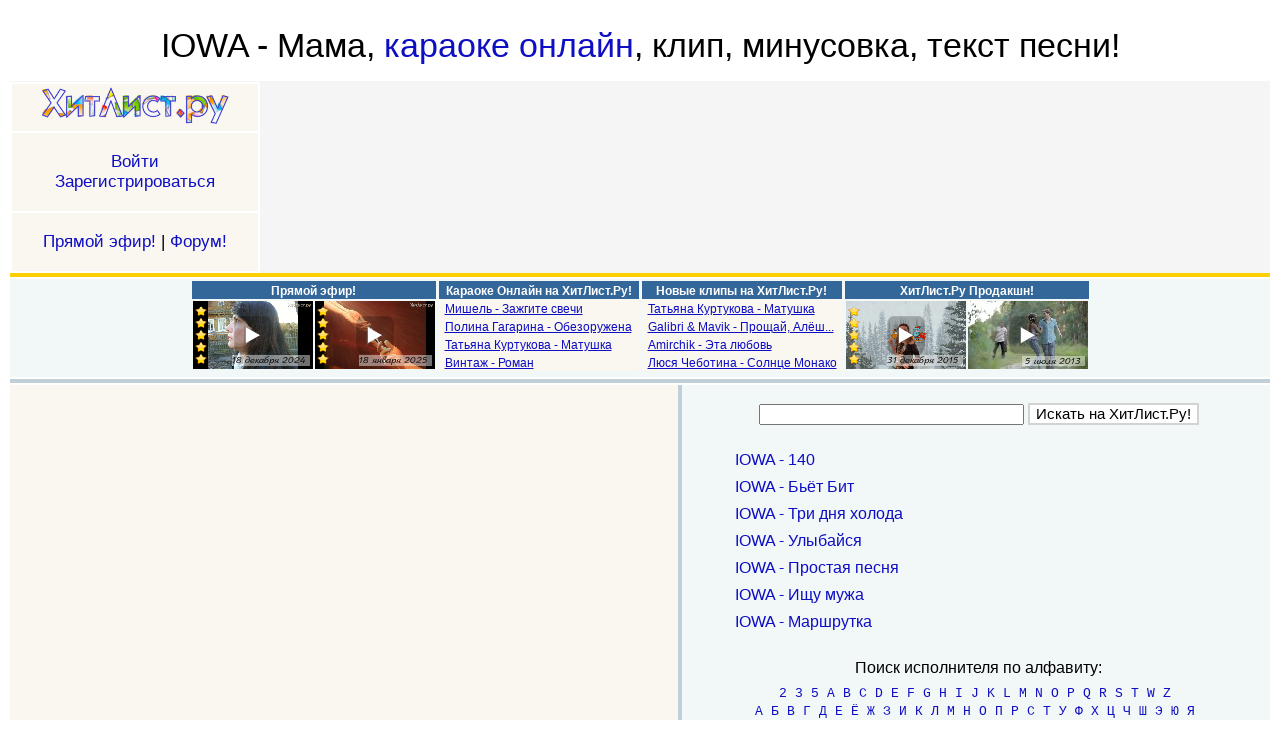

--- FILE ---
content_type: text/html; charset=windows-1251
request_url: https://www.hitlist.ru/s/iowa-mama
body_size: 10695
content:
<!DOCTYPE html><HTML><HEAD><TITLE> IOWA - Мама, караоке онлайн, клип, минус, текст песни! </TITLE>
<META NAME="KeyWords" CONTENT="ХитЛист.Ру. Популярные музыкальные клипы. Актуальные Хит-парады, Чарты. Караоке Онлайн. Тексты песен.: IOWA - Мама, караоке онлайн, клип, минус, текст песни!">
<META NAME="Description" CONTENT="ХитЛист.Ру. Популярные музыкальные клипы. Актуальные Хит-парады, Чарты. Караоке Онлайн. Тексты песен.: IOWA - Мама, караоке онлайн, клип, минус, текст песни!">
<meta http-equiv="X-UA-Compatible" content="IE=edge">
<STYLE TYPE="text/css"><!--
TT {font-family: "Courier New", monospace, serif; font-size: 0.8125em;}
TABLE { margin-left: auto; margin-right: auto; }
BIG { font: 34px verdana, tahoma, arial, sans-serif; text-decoration: none; word-wrap: break-word; }
A { text-decoration: none; }
A:link    { color: #0E0EC2; }
A:visited { color: #0E0EC2; }
A:hover   { color: #ff0000; }
.d { font: 13px arial, sans-serif; word-wrap: break-word; }
.h { font: 16px arial, sans-serif; text-decoration: none; word-wrap: break-word; }
.f { font: 16px arial, sans-serif; text-decoration: none; word-wrap: break-word; }
.c { color: #008E00; font: 15px arial, sans-serif; text-decoration: none; word-wrap: break-word; }
.lks { color: #106b10; font: 16px arial, sans-serif; }
.dks { color: #bf1515; font: 16px arial, sans-serif; }
hr { color: #cccccc; background-color: #cccccc; border: none; height: 1px; clear: both; }
PRE {
	font-family: "Courier New", monospace, serif; font-size: 0.8125em;
	width:90%; display: block;
	white-space: pre-wrap; word-wrap: break-word;
	margin-left: auto; margin-right: auto;
}
.post_view img {
	border: 0px;
	max-width: 100%;
	height: auto !important;
	width: expression(this.width > 620 ? '100%': true);
}
.post_view {
	margin-top: 3px;
	margin-left: 7px;
	padding-top: 3px;
	margin-bottom: 16px;
	display: block;
	word-wrap: break-word;
}
.rpost_view img {
	border: 0px;
	max-width: 100%;
	height: auto !important;
	width: expression(this.width > 500 ? '100%': true);
}
.rpost_view {
	margin-top: 3px;
	padding-top: 3px;
	margin-bottom: 16px;
	display: block;
	word-wrap: break-word;
}
.lpost_view img {
	border: 0px;
	max-width: 100%;
	height: auto !important;
	width: expression(this.width > 500 ? '100%': true);
}
.lpost_view {
	width:90%;
	margin:auto;
	font: 12px arial;
	color: #2e2e2e;
	display: block;
	word-wrap: break-word;
}
.text_rght {
	width:90%;
	text-align:center;
}
.ptbl {
	min-width: 634px;
	margin-left: auto;
	margin-right: auto;
}
* html body {
	width: expression(document.childNodes[1].offsetWidth < 1219 ? '1219px' : 'auto');
}
body {
	padding: 10px;
	margin: 0;
	background: #fff;
	min-width:1219px;
}
.colmask {
	clear:both;
	float:left;
	width:100%;
	overflow:hidden;
	border-top: 2px solid #fff;
	border-bottom: 2px solid #fff;
}
.colleft {
	float:left;
	width:104%;
	position:relative;
	border-right: 4px solid #c1cfd8;
}
.col1,
.col2 {
	float:left;
	position:relative;
	padding:0 0 1em 3px;
	overflow:hidden;
}
.doublepage {
	background:#f2f7f8;
}
.doublepage .colleft {
	right:51%;
	background:#faf7f1;
}
.doublepage .col1 {
	width:50%;
	left:49%;
	overflow:visible;
}
.doublepage .col2 {
	width:45%;
	left:50%;
}
#footer {
	clear:both;
	float:left;
	width:100%;
	background: #f2f7f8;
	border-top: 4px solid #c1cfd8;
}
#header {
	clear:both;
	float:left;
	width:100%;
	background: #f2f7f8;
	border-top: 4px solid #ffcf00;
	border-bottom: 4px solid #c1cfd8;
}
#head_cnt {
	width: 100%;
	min-height:98px;
	border-top: 2px solid #fff;
	border-bottom: 2px solid #fff;
}
#hit_top {
	float:left;
	width:100%;
	text-align:center;
	background: #f5f5f5;
}
#hit_top_left {
	width:250px;
	float:left;
	background: #fff;
	border-top: 1px solid #f5f5f5;
}
#hit_top_right {
	margin-left:250px;
	margin-top:0;
	margin-bottom:0;
	margin-right:0;
	height:191px;
	padding:0;
	text-align:center;
}
.div_pst_head {
	clear:both;
	float:left;
	width:100%;
	padding-bottom:2px;
	background:whitesmoke;
	border: 1px solid #ccc;
	word-wrap: break-word;
	margin-top:8px;
}
.div_pst_mask {
	position:relative;
	clear:both;
	float:left;
	width:100%;
	overflow:hidden;
	border-bottom: 1px solid #ccc;
	border-right: 1px solid #ccc;
	border-left: 1px solid #ccc;
	margin-bottom:8px;
}
.div_pst_left {
	float:left;
	width:100%;
	position:relative;
	border-right: 1px solid #ccc;
}
.div_pst_col1,
.div_pst_col2 {
	padding:0;
	float:left;
	position:relative;
	overflow:hidden;
}
.div_pst_ava {
	background:#fff;
}
.div_pst_ava .div_pst_left {
	right:81%;
	background:#fff;
}
.div_pst_ava .div_pst_col1 {
	width:79%;
	left:101%;
	background:#fff;
	min-height:206px;
	height: expression(scrollHeight < 206 ? '206px' : 'auto');
}
.div_pst_ava .div_pst_col2 {
	padding-top:5px;
	width:17%;
	left:3%;
}
.unrg_post {
	clear:both;
	float:left;
	width:100%;
	background:#fff;
	position:relative;
	margin-bottom:8px;
	border-bottom: 1px solid #ccc;
	border-right: 1px solid #ccc;
	border-left: 1px solid #ccc;
}
.pst_author {
	padding:2px;
	word-wrap: break-word;
}
.ablock {
	width:90%;
	clear:both;
	display:block;
	margin-top:16px;
	margin-left: auto;
	margin-right: auto;
	text-align:center;
}
.ublock {
	width:90%;
	clear:both;
	display:block;
	margin-left: auto;
	margin-right: auto;
	text-align:center;
	word-wrap:break-word;
	text-decoration: none;
	font: 16px arial, sans-serif;
}
.ublock_head {
	width:100%;
	margin-top:16px;
	border:1px solid #ccc;
	background:whitesmoke;
	text-align:center;
	display:block;
}
.ublock_body {
	width:100%;
	border:1px solid #ccc;
	border-top:0;
	background:#fff;
	text-align:center;
	word-wrap:break-word;
	display:block;
}
.ublock_left {
	width:49%;
	float:left;
	display:block;
}
.ublock_right {
	width:49%;
	float:right;
	display:block;
}
.ublock_dks,
.ublock_lks,
.ublock_text {
	margin:4px;
	display:block;
	font: 14px arial, sans-serif;
}
.ublock_lks {
	color: #106b10;
}
.ublock_dks {
	color: #bf1515;
}
.ublock_img {
	display:block;
	min-height:170px;
	height: expression(scrollHeight < 170 ? '170px' : 'auto');
}
.hitkaraoke,
.newkaraoke,
.reckaraoke {
	cursor:pointer;
	opacity:0.9;
	color: #0E0EC2;
}
.reckaraoke:hover,
.newkaraoke:hover,
.hitkaraoke:hover {
	opacity:1;
	color: #ff0000;
}
--></STYLE>
<link type="text/css" rel="stylesheet" href="/colorbox.css" />
<script type="text/javascript" src="/js/jquery-1.10.2.min.js"></script>
<script src="/js/swfobject.js" type="text/javascript"></script>
<link rel="stylesheet" href="/mktree.css">
<script type="text/javascript" src="/js/jquery.colorbox-min.js"></script>
<script type="text/javascript"><!--
	$(document).ready(function(){
		$(".playlist").colorbox({
			iframe:true,
			innerWidth:800,
			innerHeight:630,
			overlayClose:false,
			fixed:true,
			opacity:0.5,
			href: function() {
				return $(this).attr('alt');
			},
			onOpen: function(){
				$('object:visible').css('visibility','hidden').addClass('colorbox-hidden-object');
				$('iframe:visible').css('visibility','hidden').addClass('colorbox-hidden-iframe');
			},
			onClosed: function(){
				$('object.colorbox-hidden-object').css('visibility','visible');
				$('iframe.colorbox-hidden-iframe').css('visibility','visible');
			},
			scrolling:false
		});
		var html5true = html5test();
		if (!html5true) $("#oldlink").hide();;
		var sratio=(html5true ? 1.6 : 1.5);
		var minhgt=(html5true ? 600 : 400);
		var minwgt=(html5true ? 960 : 600);
		var swidth=$(window).width();
		var sheight=$(window).height();
		var fwidth, fheight;
		if (swidth > 1200) swidth=1200;
		if ((swidth/sratio) > sheight){
			fwidth=sheight*sratio;
			fheight=sheight;
		}
		else {
			fwidth=swidth;
			fheight=(swidth/sratio);
		}
		if ((fwidth < minwgt) || (fheight < minhgt)) {
			fwidth=minwgt;
			fheight=minhgt;
		}
		$(".hitkaraoke").colorbox({
			iframe:true,
			width:fwidth,
			height:fheight,
			overlayClose:false,
			closeButton:(html5true ? false : true),
			fixed:false,
			opacity:0.5,
			href: function() {
				return (html5true ? $(this).attr('href') : $(this).attr('flash'));
			},
			onOpen: function(){
				$('object:visible').css('visibility','hidden').addClass('colorbox-hidden-object');
				$('iframe:visible').css('visibility','hidden').addClass('colorbox-hidden-iframe');
			},
			onClosed: function(){
				$('object.colorbox-hidden-object').css('visibility','visible');
				$('iframe.colorbox-hidden-iframe').css('visibility','visible');
			},
			scrolling:false
		});
		$(".reckaraoke").colorbox({
			iframe:true,
			width:fwidth,
			height:fheight,
			overlayClose:false,
			closeButton:true,
			fixed:false,
			opacity:0.5,
			onOpen: function(){
				$('object:visible').css('visibility','hidden').addClass('colorbox-hidden-object');
				$('iframe:visible').css('visibility','hidden').addClass('colorbox-hidden-iframe');
			},
			onClosed: function(){
				$('object.colorbox-hidden-object').css('visibility','visible');
				$('iframe.colorbox-hidden-iframe').css('visibility','visible');
			},
			scrolling:false
		});
	});
	function html5test() {
		return ((!!document.createElement('canvas').getContext) && (!!document.createElement('audio').play));
	}
//-->
</script>
<link href="/video-js.css" rel="stylesheet">
<script type="text/javascript" src="/js/video.js"></script>
<!-- Yandex.RTB -->
<script>window.yaContextCb=window.yaContextCb||[]</script>
<script src="https://yandex.ru/ads/system/context.js" async></script>

</HEAD><BODY VLINK=#0E0EC2 BGCOLOR=#ffffff LINK=#0E0EC2 ALINK=#ff0000>

<P ALIGN=CENTER><BIG>IOWA - Мама, <a href="https://www.hitlist.ru/s/karaoke_online">караоке онлайн</a>, клип, минусовка, текст песни!</BIG></P>
<div id="hit_top">
	<div id="hit_top_left">
<table cellpadding=2 cellspacing=2 width=250 height=175>
<tr><td align=center BGCOLOR=#FAF7F1><a href=https://www.hitlist.ru/ title="ХитЛист.Ру"><img src=/i/logo.png border=0 width=190 height=39></a></td></tr>
<tr><td align=center BGCOLOR=#FAF7F1><p style="font: 17px arial, sans-serif;"><a href=/u/>Войти<br>Зарегистрироваться</a></p></td></tr>
<tr><td align=center BGCOLOR=#FAF7F1><p style="font: 17px arial,sans-serif;"><a href="/s/live" title="Ваш прямой эфир на ХитЛист.Ру!">Прямой эфир!</a>&nbsp;|&nbsp;<A HREF="/board">Форум!</a></p></td></tr>
</table>
	</div>
	<div id="hit_top_right">
<!-- Yandex.RTB R-A-231884-12 -->
<div id="yandex_rtb_R-A-231884-12"></div>
<script>
window.yaContextCb.push(() => {
    Ya.Context.AdvManager.render({
        "blockId": "R-A-231884-12",
        "renderTo": "yandex_rtb_R-A-231884-12"
    })
})
</script>

	</div>
</div>
<div id="header">
	<div id="head_cnt">
<table border=0 cellspacing=1 cellpadding=1 style="margin: auto"><tr><td valign=top><table border=0 cellspacing=0 cellpadding=0 height=90 width=240><tr bgcolor=#336699><td colspan=2 align=center height=18><a href="https://www.hitlist.ru/s/live" style="font-family:arial,sans-serif;font-size:12px;color:#ffffff;padding:0px 1px;white-space:nowrap;font-weight:bold;">Прямой эфир!</a></td></tr><tr><td valign=top width=120><a class="playlist" alt="/play?list=Marina-5566+via_sinyaya_ptitsa-klen" href="/u/Marina-5566/via_sinyaya_ptitsa-klen"><img src="/b/b/Marina-5566/via_sinyaya_ptitsa-klen?1363817379" width=120 hspace=1 vspace=2 height=68 border=0 title="Кавер-версия «ВИА «Синяя птица» - Клён (Там, где клен шумит)». Исполняет: Марина"></a></td><td valign=top width=120><a class="playlist" alt="/play?list=Serdca_Stuk+egorova_alevtina-na_nitochke" href="/u/Serdca_Stuk/egorova_alevtina-na_nitochke"><img src="/b/b/Serdca_Stuk/egorova_alevtina-na_nitochke?1737219810" width=120 hspace=1 vspace=2 height=68 border=0 title="Кавер-версия «Егорова Алевтина. - На ниточке.». Исполняет: Serdca_Stuk"></a></td></tr></table></td><td valign=top><table border=0 cellspacing=0 cellpadding=0 height=90 width=200><tr bgcolor=#336699><td align=center height=18><a href="https://www.hitlist.ru/s/karaoke_online" style="font-family:arial,sans-serif;font-size:12px;color:#ffffff;padding:0px 1px;white-space:nowrap;font-weight:bold;">Караоке Онлайн на ХитЛист.Ру!</a></td></tr><tr bgcolor=#FAF7F1><td valign=top><div style="font-family:arial,sans-serif;font-size:12px;width:200px;overflow:hidden;line-height:16px;padding:0px 0px"><div style="height:2px;width:100%;"><img height=1 width=1 alt=""></div><nobr>&nbsp;&nbsp;<a href="/s/mishel-zazhgite_svechi" style="font-weight:normal;text-decoration:underline;white-space:nowrap;" title="Мишель - Зажгите свечи">Мишель - Зажгите свечи</a></nobr></div></td></tr><tr bgcolor=#FAF7F1><td valign=top><div style="font-family:arial,sans-serif;font-size:12px;width:200px;overflow:hidden;line-height:16px;padding:0px 0px"><div style="height:2px;width:100%;"><img height=1 width=1 alt=""></div><nobr>&nbsp;&nbsp;<a href="/s/polina_gagarina-obezoruzhena" style="font-weight:normal;text-decoration:underline;white-space:nowrap;" title="Полина Гагарина - Обезоружена">Полина Гагарина - Обезоружена</a></nobr></div></td></tr><tr bgcolor=#FAF7F1><td valign=top><div style="font-family:arial,sans-serif;font-size:12px;width:200px;overflow:hidden;line-height:16px;padding:0px 0px"><div style="height:2px;width:100%;"><img height=1 width=1 alt=""></div><nobr>&nbsp;&nbsp;<a href="/s/tatyana_kurtukova-matushka" style="font-weight:normal;text-decoration:underline;white-space:nowrap;" title="Татьяна Куртукова - Матушка">Татьяна Куртукова - Матушка</a></nobr></div></td></tr><tr bgcolor=#FAF7F1><td valign=top><div style="font-family:arial,sans-serif;font-size:12px;width:200px;overflow:hidden;line-height:16px;padding:0px 0px"><div style="height:2px;width:100%;"><img height=1 width=1 alt=""></div><nobr>&nbsp;&nbsp;<a href="/s/vintazh_roman" style="font-weight:normal;text-decoration:underline;white-space:nowrap;" title="Винтаж - Роман">Винтаж - Роман</a></nobr></div></td></tr></table></td><td valign=top><table border=0 cellspacing=0 cellpadding=0 height=90 width=200><tr bgcolor=#336699><td align=center height=18><a href="https://www.hitlist.ru/s/music_videos" style="font-family:arial,sans-serif;font-size:12px;color:#ffffff;padding:0px 1px;white-space:nowrap;font-weight:bold;">Новые клипы на ХитЛист.Ру!</a></td></tr><tr bgcolor=#FAF7F1><td valign=top><div style="font-family:arial,sans-serif;font-size:12px;width:200px;overflow:hidden;line-height:16px;padding:0px 0px"><div style="height:2px;width:100%;"><img height=1 width=1 alt=""></div><nobr>&nbsp;&nbsp;<a href="/s/tatyana_kurtukova-matushka" style="font-weight:normal;text-decoration:underline;white-space:nowrap;" title="Татьяна Куртукова - Матушка">Татьяна Куртукова - Матушка</a></nobr></div></td></tr><tr bgcolor=#FAF7F1><td valign=top><div style="font-family:arial,sans-serif;font-size:12px;width:200px;overflow:hidden;line-height:16px;padding:0px 0px"><div style="height:2px;width:100%;"><img height=1 width=1 alt=""></div><nobr>&nbsp;&nbsp;<a href="/s/galibri_i_mavik-proschai_aleshka" style="font-weight:normal;text-decoration:underline;white-space:nowrap;" title="Galibri & Mavik - Прощай, Алёшка">Galibri & Mavik - Прощай, Алёш...</a></nobr></div></td></tr><tr bgcolor=#FAF7F1><td valign=top><div style="font-family:arial,sans-serif;font-size:12px;width:200px;overflow:hidden;line-height:16px;padding:0px 0px"><div style="height:2px;width:100%;"><img height=1 width=1 alt=""></div><nobr>&nbsp;&nbsp;<a href="/s/amirchik-eta_lyubov" style="font-weight:normal;text-decoration:underline;white-space:nowrap;" title="Amirchik - Эта любовь">Amirchik - Эта любовь</a></nobr></div></td></tr><tr bgcolor=#FAF7F1><td valign=top><div style="font-family:arial,sans-serif;font-size:12px;width:200px;overflow:hidden;line-height:16px;padding:0px 0px"><div style="height:2px;width:100%;"><img height=1 width=1 alt=""></div><nobr>&nbsp;&nbsp;<a href="/s/lyusya_chebotina-solnce_monako" style="font-weight:normal;text-decoration:underline;white-space:nowrap;" title="Люся Чеботина - Солнце Монако">Люся Чеботина - Солнце Монако</a></nobr></div></td></tr></table></td><td valign=top><table border=0 cellspacing=0 cellpadding=0 height=90 width=240><tr bgcolor=#336699><td colspan=2 align=center height=18><a href="https://www.hitlist.ru/s/production" style="font-family:arial,sans-serif;font-size:12px;color:#ffffff;padding:0px 1px;white-space:nowrap;font-weight:bold;">ХитЛист.Ру Продакшн!</a></td></tr><tr><td valign=top width=120><a class="playlist" alt="/play?list=hitlist+novogodniy_multkoncert_2016" href="/u/hitlist/novogodniy_multkoncert_2016"><img src="/b/b/hitlist/novogodniy_multkoncert_2016?1451527298" width=120 hspace=1 vspace=2 height=68 border=0 title="Кавер-версия «ХитЛист.Ру - Новогодний мультконцерт ХитЛист.ру 2016! ;)». Исполняет: Константин (ХитЛист.Ру)"></a></td><td valign=top width=120><a href=https://www.hitlist.ru/s/marina_rusetskaya-kolokolchik><img src="/b/c/marina_rusetskaya-kolokolchik?1373042611" width=120 hspace=1 vspace=2 height=68 border=0 title="Марина Русецкая - Колокольчик"></a></td></tr></table></td></tr></table>

	</div>
</div>
<div class="colmask doublepage">
	<div class="colleft">
		<div class="col1">
			<!-- Column 1 start -->

<div id="div_users" style="text-align: center;"></div>

<!--p align=center><a href="http://www.horistki.ru/" target=_blank><img src="/i/horistki_640x90.gif" title="Проект «Хористки»" width=640 height=90 border=0></a></p-->

<br>

<div style="position:relative;width:640px;height:446px;background-image:url('/audio2/iowa-mama.jpg?1421353846');display:block;margin-left:auto;margin-right:auto;">
<div style="position:absolute;width:336px;height:300px;display:inline-block;top:72px;left:277px;">
<!-- Yandex.RTB R-A-231884-8 -->
<div id="yandex_rtb_R-A-231884-8"></div>
<script>
window.yaContextCb.push(() => {
    Ya.Context.AdvManager.render({
        "blockId": "R-A-231884-8",
        "renderTo": "yandex_rtb_R-A-231884-8"
    })
})
</script>
</div>
<div style="position:absolute;width:170px;height:170px;display:inline-block;top:138px;left:71px;">
<a href="/karaoke/iowa-mama.html"><img src="/audio2/play2sb.png" class="newkaraoke" width=170 height=170 alt='' title="IOWA - Мама (Караоке)" border=0></a>
</div></div>
<p align=center class=h id="oldlink"><a href=/board/5/1416011015_576>О новом караоке-проигрывателе</a> | <span class="reckaraoke" href="/playk/iowa-mama" title="IOWA - Мама (Караоке)">Открыть в старом проигрывателе...</span></p>
<p align=center><script type="text/javascript" src="//yandex.st/share/share.js" charset="utf-8"></script>
<div class="yashare-auto-init" data-yashareType="button" data-yashareQuickServices="yaru,vkontakte,facebook,twitter,odnoklassniki,moimir" style="text-align: center;"></div></p>
<p><table border=0 cellpadding=2 cellspacing=2 width=580><tr><td class=h><a href=/s/live>Сейчас в эфире</a>: </td></tr>
<tr><td style="font: 16px arial, sans-serif; text-decoration: none;"><a class="playlist" alt="/play?list=anna05071997+iowa-mama&lid=5" href="/u/anna05071997/iowa-mama"><img src=/p?4.63s width=76 height=16 border=0 alt="Средняя оценка 4.63. Кол-во пользователей оценивших запись: 154" title="Средняя оценка 4.63. Кол-во пользователей оценивших запись: 154"></a> <a href="/u/anna05071997/iowa-mama">Кавер-версия «IOWA - Мама». Исполняет: Анна</a></td></tr>
<tr><td style="font: 16px arial, sans-serif; text-decoration: none;"><a class="playlist" alt="/play?list=sonia-02+iowa-mama&lid=5" href="/u/sonia-02/iowa-mama"><img src=/p?3.54s width=76 height=16 border=0 alt="Средняя оценка 3.54. Кол-во пользователей оценивших запись: 50" title="Средняя оценка 3.54. Кол-во пользователей оценивших запись: 50"></a> <a href="/u/sonia-02/iowa-mama">Кавер-версия «IOWA - Мама». Исполняет: Софья</a></td></tr>
<tr><td style="font: 16px arial, sans-serif; text-decoration: none;"><a class="playlist" alt="/play?list=ALEX+iowa-mama&lid=5" href="/u/ALEX/iowa-mama"><img src=/p?4.59s width=76 height=16 border=0 alt="Средняя оценка 4.59. Кол-во пользователей оценивших запись: 129" title="Средняя оценка 4.59. Кол-во пользователей оценивших запись: 129"></a> <a href="/u/ALEX/iowa-mama">Кавер-версия «IOWA - Мама». Исполняет: •.&#9829;.•° ALEX °•.&#9829;.•</a></td></tr>
<tr><td style="font: 16px arial, sans-serif; text-decoration: none;"><a class="playlist" alt="/play?list=Hoffmann+iowa-mama&lid=5" href="/u/Hoffmann/iowa-mama"><img src=/p?4.88s width=76 height=16 border=0 alt="Средняя оценка 4.88. Кол-во пользователей оценивших запись: 105" title="Средняя оценка 4.88. Кол-во пользователей оценивших запись: 105"></a> <a href="/u/Hoffmann/iowa-mama">Кавер-версия «IOWA - Мама». Исполняет: &#3663;&#815;&#865;&#3663; Sashen*ka &#3663;&#815;&#865;&#3663;</a></td></tr>
<tr><td style="font: 16px arial, sans-serif; text-decoration: none;"><a class="playlist" alt="/play?list=MuZa+iowa-mama&lid=5" href="/u/MuZa/iowa-mama"><img src=/p?4.93s width=76 height=16 border=0 alt="Средняя оценка 4.93. Кол-во пользователей оценивших запись: 59" title="Средняя оценка 4.93. Кол-во пользователей оценивших запись: 59"></a> <a href="/u/MuZa/iowa-mama">Кавер-версия «Юта - Любимый мой (Хор)». Исполняет: &#128420;&#128081;&#9824;&#65039;Ольчик&#128420;&#128081;&#9824;&#65039;</a></td></tr>
<tr><td style="font: 16px arial, sans-serif; text-decoration: none;"><a class="playlist" alt="/play?list=Olesya5111+iowa-mama&lid=5" href="/u/Olesya5111/iowa-mama"><img src=/p?4.49s width=76 height=16 border=0 alt="Средняя оценка 4.49. Кол-во пользователей оценивших запись: 53" title="Средняя оценка 4.49. Кол-во пользователей оценивших запись: 53"></a> <a href="/u/Olesya5111/iowa-mama">Кавер-версия «IOWA - Мама». Исполняет: Olesya5111</a></td></tr>
<tr><td style="font: 16px arial, sans-serif; text-decoration: none;"><a class="playlist" alt="/play?list=Tori220809+iowa-mama&lid=5" href="/u/Tori220809/iowa-mama"><img src=/p?4.69s width=76 height=16 border=0 alt="Средняя оценка 4.69. Кол-во пользователей оценивших запись: 35" title="Средняя оценка 4.69. Кол-во пользователей оценивших запись: 35"></a> <a href="/u/Tori220809/iowa-mama">Кавер-версия «IOWA - Мама». Исполняет: Торичка</a></td></tr>
</table></p>


<P align=center><a href=/videos/iowa-mama.html><img src=/videos/iowa-mama.jpg border=0 width=640 height=360 title="Смотреть клип «IOWA - Мама»" alt="Смотреть клип «IOWA - Мама»"></a>
</P>

<p align=center><script type="text/javascript" src="//yandex.st/share/share.js" charset="utf-8"></script>
<div class="yashare-auto-init" data-yashareType="button" data-yashareQuickServices="yaru,vkontakte,facebook,twitter,odnoklassniki,moimir" style="text-align: center;"></div></p>


<p style="font: 26px arial, sans-serif; text-decoration: none;" align=center>Смотрите на нашем сайте:<br><a href="/s/live_chart">Топ 100 наиболее популярных кавер-версий!</a><br><a href="/s/live">Ваш прямой эфир на ХитЛист.Ру!</a></p>


<A NAME="first"></A><div class="div_pst_head">
<TT class="pst_author"><font color=blue>Автор</font>: Маконя</TT></div><div class="unrg_post">
<TT class="post_view">Песня супппееер...)))</TT>
<br><div style="position:absolute;bottom:5px;right:11px;"><font color=#2E2E2E size=2>вторник, 29 мая 10:11:01 2012&nbsp;&nbsp;&nbsp;&nbsp;</font></div>
</div><div class="div_pst_head">
<TT class="pst_author"><font color=blue>Автор</font>: Карина Халилова</TT></div><div class="unrg_post">
<TT class="post_view">а у вас есть IOWA-простая песня?</TT>
<br><div style="position:absolute;bottom:5px;right:11px;"><font color=#2E2E2E size=2>суббота, 21 июля 12:48:38 2012&nbsp;&nbsp;&nbsp;&nbsp;</font></div>
</div><div class="div_pst_head">
<TT class="pst_author"><font color=blue>Автор</font>: Эмили</TT></div><div class="unrg_post">
<TT class="post_view">Добавьте пожалуйста IOWA-Простая песня заранее спасибо:3</TT>
<br><div style="position:absolute;bottom:5px;right:11px;"><font color=#2E2E2E size=2>суббота, 28 июля 12:22:20 2012&nbsp;&nbsp;&nbsp;&nbsp;</font></div>
</div><div class="div_pst_head">
<TT class="pst_author"><font color=blue>Автор</font>: Настя и Лера</TT></div><div class="unrg_post">
<TT class="post_view">приветик</TT>
<br><div style="position:absolute;bottom:5px;right:11px;"><font color=#2E2E2E size=2>четверг, 30 августа 19:53:51 2012&nbsp;&nbsp;&nbsp;&nbsp;</font></div>
</div><div class="div_pst_head">
<TT class="pst_author"><font color=blue>Автор</font>: Ангелина</TT></div><div class="unrg_post">
<TT class="post_view">Супер!!</TT>
<br><div style="position:absolute;bottom:5px;right:11px;"><font color=#2E2E2E size=2>понедельник, 10 сентября 16:10:54 2012&nbsp;&nbsp;&nbsp;&nbsp;</font></div>
</div><div class="div_pst_head">
<TT class="pst_author"><font color=blue>Автор</font>: Санечка</TT></div><div class="unrg_post">
<TT class="post_view">Обажаю эту песню!!!!просто великолепная и шикарная)))</TT>
<br><div style="position:absolute;bottom:5px;right:11px;"><font color=#2E2E2E size=2>воскресенье, 14 октября 13:06:27 2012&nbsp;&nbsp;&nbsp;&nbsp;</font></div>
</div><div class="div_pst_head">
<TT class="pst_author"><font color=blue>Автор</font>: Полина</TT></div><div class="unrg_post">
<TT class="post_view">Песня суперская</TT>
<br><div style="position:absolute;bottom:5px;right:11px;"><font color=#2E2E2E size=2>вторник, 18 декабря 15:13:18 2012&nbsp;&nbsp;&nbsp;&nbsp;</font></div>
</div><div class="div_pst_head">
<TT class="pst_author"><font color=blue>Автор</font>: IOWA</TT></div><div class="unrg_post">
<TT class="post_view">что значит простая?</TT>
<br><div style="position:absolute;bottom:5px;right:11px;"><font color=#2E2E2E size=2>четверг, 27 декабря 21:43:53 2012&nbsp;&nbsp;&nbsp;&nbsp;</font></div>
</div><div class="div_pst_head">
<TT class="pst_author"><font color=blue>Автор</font>: Аня</TT></div><div class="unrg_post">
<TT class="post_view">ПОЖАЛУЙСТА!!!!!!!!!!!!!! Добавьте Iowa - Простая песня!!!! ПЛИИИИИИИИИЗ!</TT>
<br><div style="position:absolute;bottom:5px;right:11px;"><font color=#2E2E2E size=2>пятница, 28 декабря 21:20:50 2012&nbsp;&nbsp;&nbsp;&nbsp;</font></div>
</div><div class="div_pst_head">
<TT style="padding:2px"><font color=blue>Автор</font>: <a href="/u/klyaksa2" target="_top">Виктория Клякса</a></TT></div><div class="div_pst_mask div_pst_ava"><div class="div_pst_left"><div class="div_pst_col1">
<TT class="rpost_view">Я очень люблю IOWA</TT>
<br><div style="position:absolute;bottom:5px;right:5px;"><font color=#2E2E2E size=2>четверг, 31 января 15:42:58 2013&nbsp;&nbsp;&nbsp;&nbsp;</font></div>
</div><div class="div_pst_col2"><table cellspacing=0 cellpadding=0 height=202><tr><td align=center height=154><a href="/u/klyaksa2" target="_top"><img src="https://www.hitlist.ru/img/klyaksa2/s.510a580d.jpg?1359632398" width=100 height=100 border=0 alt="Виктория Клякса" title="Виктория Клякса"></a></td></tr><tr><td align=center><tt><font color=blue>Сообщений</font>: 6</tt></td></tr></table></div></div></div><div class="div_pst_head">
<TT class="pst_author"><font color=blue>Автор</font>: эвелина</TT></div><div class="unrg_post">
<TT class="post_view">классная песня пела легодня рас 65 просто супер</TT>
<br><div style="position:absolute;bottom:5px;right:11px;"><font color=#2E2E2E size=2>пятница, 15 февраля 17:47:15 2013&nbsp;&nbsp;&nbsp;&nbsp;</font></div>
</div><div class="div_pst_head">
<TT class="pst_author"><font color=blue>Автор</font>: Аполлинария</TT></div><div class="unrg_post">
<TT class="post_view">Добавьте пожалуйста Lowa простая песня</TT>
<br><div style="position:absolute;bottom:5px;right:11px;"><font color=#2E2E2E size=2>вторник, 26 марта 21:49:36 2013&nbsp;&nbsp;&nbsp;&nbsp;</font></div>
</div><div class="div_pst_head">
<TT class="pst_author"><font color=blue>Автор</font>: карина</TT></div><div class="unrg_post">
<TT class="post_view">спасибо за комплементы</TT>
<br><div style="position:absolute;bottom:5px;right:11px;"><font color=#2E2E2E size=2>четверг, 30 мая 08:59:07 2013&nbsp;&nbsp;&nbsp;&nbsp;</font></div>
</div><div class="div_pst_head">
<TT class="pst_author"><font color=blue>Автор</font>: неважно</TT></div><div class="unrg_post">
<TT class="post_view">у меня голос 100% как у неё,я выступаю в своём городе на мероприятиях и все думают что я lova</TT>
<br><div style="position:absolute;bottom:5px;right:11px;"><font color=#2E2E2E size=2>четверг, 18 июля 18:18:33 2013&nbsp;&nbsp;&nbsp;&nbsp;</font></div>
</div><div class="div_pst_head">
<TT class="pst_author"><font color=blue>Автор</font>: не важно</TT></div><div class="unrg_post">
<TT class="post_view">Эту песню я не давно узнала но я ёё легко выучила. И она самоя самоя нет слов</TT>
<br><div style="position:absolute;bottom:5px;right:11px;"><font color=#2E2E2E size=2>суббота, 26 октября 20:18:23 2013&nbsp;&nbsp;&nbsp;&nbsp;</font></div>
</div><div class="div_pst_head">
<TT style="padding:2px"><font color=blue>Автор</font>: <a href="/u/VaLeRiYa_dobro" target="_top">Валерия</a></TT></div><div class="div_pst_mask div_pst_ava"><div class="div_pst_left"><div class="div_pst_col1">
<TT class="rpost_view">Как можно записать кавер-версию?</TT>
<br><div style="position:absolute;bottom:5px;right:5px;"><font color=#2E2E2E size=2>понедельник, 10 марта 15:24:53 2014&nbsp;&nbsp;&nbsp;&nbsp;</font></div>
</div><div class="div_pst_col2"><table cellspacing=0 cellpadding=0 height=202><tr><td align=center height=154></td></tr><tr><td align=center><tt><font color=blue>Сообщений</font>: 1</tt></td></tr></table></div></div></div><div class="div_pst_head">
<TT class="pst_author"><font color=blue>Автор</font>: анастасия</TT></div><div class="unrg_post">
<TT class="post_view">суперская песня выучила за 3 минуты карче один раз включилла а на в2 раз выучила!!!!!! КЛАССНАЯ ПЕСНЯ LOWA Я ТЕБЯ ОБАЖАЮ!!!!!</TT>
<br><div style="position:absolute;bottom:5px;right:11px;"><font color=#2E2E2E size=2>пятница, 11 апреля 17:54:14 2014&nbsp;&nbsp;&nbsp;&nbsp;</font></div>
</div><div class="div_pst_head">
<TT class="pst_author"><font color=blue>Автор</font>: люся</TT></div><div class="unrg_post">
<TT class="post_view">добавьте пожалуйста песню lowa улыбайся</TT>
<br><div style="position:absolute;bottom:5px;right:11px;"><font color=#2E2E2E size=2>среда, 16 апреля 20:02:06 2014&nbsp;&nbsp;&nbsp;&nbsp;</font></div>
</div><div class="div_pst_head">
<TT style="padding:2px"><font color=blue>Автор</font>: <a href="/u/Naskella" target="_top">Настя</a></TT></div><div class="div_pst_mask div_pst_ava"><div class="div_pst_left"><div class="div_pst_col1">
<TT class="rpost_view">Подскажите пожалуйста как самой спеть песню,что бы потом все увидели?</TT>
<br><div style="position:absolute;bottom:5px;right:5px;"><font color=#2E2E2E size=2>вторник, 17 июня 15:42:34 2014&nbsp;&nbsp;&nbsp;&nbsp;</font></div>
</div><div class="div_pst_col2"><table cellspacing=0 cellpadding=0 height=202><tr><td align=center height=154></td></tr><tr><td align=center><tt><font color=blue>Сообщений</font>: 1</tt></td></tr></table></div></div></div><div class="div_pst_head">
<TT class="pst_author"><font color=blue>Автор</font>: алиса</TT></div><div class="unrg_post">
<TT class="post_view">я вчера выступала училка  сказала 100  процентов    пойдеш выступать</TT>
<br><div style="position:absolute;bottom:5px;right:11px;"><font color=#2E2E2E size=2>четверг, 31 июля 08:49:41 2014&nbsp;&nbsp;&nbsp;&nbsp;</font></div>
</div><div class="div_pst_head">
<TT style="padding:2px"><font color=blue>Автор</font>: <a href="/u/Gesha" target="_top">Геша</a></TT></div><div class="div_pst_mask div_pst_ava"><div class="div_pst_left"><div class="div_pst_col1">
<TT class="rpost_view">Песня идеальная! Прошу вас оценить моё исполнение :-)</TT>
<br><div style="position:absolute;bottom:5px;right:5px;"><font color=#2E2E2E size=2>пятница, 1 августа 17:00:52 2014&nbsp;&nbsp;&nbsp;&nbsp;</font></div>
</div><div class="div_pst_col2"><table cellspacing=0 cellpadding=0 height=202><tr><td align=center height=154><a href="/u/Gesha" target="_top"><img src="https://www.hitlist.ru/img/Gesha/s.photo.jpg?1406897823" width=100 height=100 border=0 alt="Геша" title="Геша"></a></td></tr><tr><td align=center><tt><font color=blue>Сообщений</font>: 4</tt></td></tr></table></div></div></div><div class="div_pst_head">
<TT class="pst_author"><font color=blue>Автор</font>: янулька</TT></div><div class="unrg_post">
<TT class="post_view">Прикольно поёшь</TT>
<br><div style="position:absolute;bottom:5px;right:11px;"><font color=#2E2E2E size=2>суббота, 4 октября 19:14:51 2014&nbsp;&nbsp;&nbsp;&nbsp;</font></div>
</div><div class="div_pst_head">
<TT class="pst_author"><font color=blue>Автор</font>: маша</TT></div><div class="unrg_post">
<TT class="post_view">песня супер рекомендую послушать!</TT>
<br><div style="position:absolute;bottom:5px;right:11px;"><font color=#2E2E2E size=2>среда, 11 февраля 16:47:57 2015&nbsp;&nbsp;&nbsp;&nbsp;</font></div>
</div>

<P align=center><TT>
</TT></P>

<P align=center><table cellpadding=0 cellspacing=0 widht=100%>
<tr><td><div id="lx_329285"></div></td></tr>
</table></p>


<form action="https://www.mmnt.ru/hitget">
  <div style="text-align: center;">
    <input type="text" name="st" size="31" />
    <input type="submit" style="background-color: #ffffff; font-size: 11pt; border-style: solid; border-width: 1; border-color: #d3d3d3" value="&#x0418;&#x0441;&#x043A;&#x0430;&#x0442;&#x044C; &#x043D;&#x0430; &#x0425;&#x0438;&#x0442;&#x041B;&#x0438;&#x0441;&#x0442;.&#x0420;&#x0443;!" />
  </div>
</form>

<P align=center><TT>Просмотров страницы: 313,810</TT></P>

<A NAME="reply"></A><P><FORM ACTION="/s" METHOD=POST><INPUT TYPE="hidden" NAME="reply" VALUE="iowa-mama"><TABLE CELLSPACING=0 CELLPADDING=0 WIDTH=100%><TR><TD>
<TABLE CELLSPACING=1 CELLPADDING=2 WIDTH=100%>
<TR><TD><TT><font color=blue>Имя:</font></TT></TD></TR>
<TR><TD><INPUT TYPE=TEXT NAME=name SIZE=49></TD></TR>
<TR><TD><TT><font color=blue>E-mail (можно не указывать):</font></TT></TD></TR>
<TR><TD><INPUT TYPE=TEXT NAME=mail SIZE=49></TD></TR>
<TR><TD><TT><font color=blue>Сообщение:</font></TT></TD></TR>
<TR><TD><TEXTAREA NAME=mesg ROWS=10 COLS=49></TEXTAREA></TD></TR>
</TABLE></TD></TR>
<TR BGCOLOR=#FAF7F1><TD class=d height=80><blockquote><a href=/u>Чтобы оставлять сообщения на нашем сайте регистрироваться необязательно, однако регистрация дает ряд преимуществ: возможность вступать в личную переписку с другими пользователями системы, добавлять фотографии/картинки в свой профиль, публиковать сообщения на своей собственной персональной страничке и д.р.</a></blockquote></TD></TR>
<TR BGCOLOR=#FAF7F1><TD><INPUT TYPE=submit STYLE="background-color: #ffffff; font-size: 10pt; border-style: solid; border-width: 1; border-color: #d3d3d3" VALUE="Оставить комментарий!"></TD></TR></TABLE></FORM></P>



<p align=center>
<!--LiveInternet counter--><script type="text/javascript">
document.write("<a href='//www.liveinternet.ru/click' "+
"target=_blank><img src='//counter.yadro.ru/hit?t14.12;r"+
escape(document.referrer)+((typeof(screen)=="undefined")?"":
";s"+screen.width+"*"+screen.height+"*"+(screen.colorDepth?
screen.colorDepth:screen.pixelDepth))+";u"+escape(document.URL)+
";h"+escape(document.title.substring(0,150))+";"+Math.random()+
"' alt='' title='LiveInternet: показано число просмотров за 24"+
" часа, посетителей за 24 часа и за сегодня' "+
"border='0' width='88' height='31'><\/a>")
</script><!--/LiveInternet-->
</p>

<p align=center><font face=arial size=2><script type="text/javascript">
<!--
var _acic={dataProvider:10};(function(){var e=document.createElement("script");e.type="text/javascript";e.async=true;e.src="https://www.acint.net/aci.js";var t=document.getElementsByTagName("script")[0];t.parentNode.insertBefore(e,t)})()
//-->
</script></font></p>

			<!-- Column 1 end -->
		</div>
		<div class="col2">
			<!-- Column 2 start -->

<br><form action="https://www.mmnt.ru/hitget">
  <div style="text-align:center;">
    <input type="text" name="st" size="31" />
    <input type="submit" style="background-color: #ffffff; font-size: 11pt; border-style: solid; border-width: 1; border-color: #d3d3d3" value="&#x0418;&#x0441;&#x043A;&#x0430;&#x0442;&#x044C; &#x043D;&#x0430; &#x0425;&#x0438;&#x0442;&#x041B;&#x0438;&#x0441;&#x0442;.&#x0420;&#x0443;!" />
  </div>
</form>

<TABLE CELLPADDING=2 CELLSPACING=2><TR><TD>
<P ALIGN=CENTER><!-- Yandex.RTB R-A-231884-3 -->
<div id="yandex_rtb_R-A-231884-3"></div>
<script>
window.yaContextCb.push(() => {
    Ya.Context.AdvManager.render({
        "blockId": "R-A-231884-3",
        "renderTo": "yandex_rtb_R-A-231884-3"
    })
})
</script></P>
<TABLE BORDER=0 CELLPADDING=3 CELLSPACING=3 WIDTH=500>
<tr><td style="font: 16px arial, sans-serif; text-decoration: none;"><a href="/s/iowa-140" title="IOWA - 140, караоке онлайн, клип, текст песни!">IOWA - 140</a></td></tr>
<tr><td style="font: 16px arial, sans-serif; text-decoration: none;"><a href="/s/iowa-byot_bit" title="IOWA - Бьёт Бит, караоке онлайн, клип, текст песни!">IOWA - Бьёт Бит</a></td></tr>
<tr><td style="font: 16px arial, sans-serif; text-decoration: none;"><a href="/s/iowa-tri_dnya_holoda" title="IOWA - Три дня холода, караоке онлайн, клип, текст песни!">IOWA - Три дня холода</a></td></tr>
<tr><td style="font: 16px arial, sans-serif; text-decoration: none;"><a href="/s/iowa-ulybaisya" title="IOWA - Улыбайся, караоке онлайн, клип, текст песни!">IOWA - Улыбайся</a></td></tr>
<tr><td style="font: 16px arial, sans-serif; text-decoration: none;"><a href="/s/iowa-prostaya_pesnya" title="IOWA - Простая песня, караоке онлайн, клип, текст песни!">IOWA - Простая песня</a></td></tr>
<tr><td style="font: 16px arial, sans-serif; text-decoration: none;"><a href="/s/iowa-ischu_muzha" title="IOWA - Ищу мужа, караоке онлайн, клип, текст песни!">IOWA - Ищу мужа</a></td></tr>
<tr><td style="font: 16px arial, sans-serif; text-decoration: none;"><a href="/s/iowa-marshrutka" title="IOWA - Маршрутка, караоке онлайн, клип, текст песни!">IOWA - Маршрутка</a></td></tr>
</TABLE>

<p align=center><table border=0 cellpadding=0 cellspacing=0>
<tr><td align=center class=f height=30>Поиск исполнителя по алфавиту:</td></tr>
<tr><td align=center><tt><a href="/s/karaoke_chart#2">2</a>&nbsp;<a href="/s/karaoke_chart#3">3</a>&nbsp;<a href="/s/karaoke_chart#5">5</a>&nbsp;<a href="/s/karaoke_chart#A">A</a>&nbsp;<a href="/s/karaoke_chart#B">B</a>&nbsp;<a href="/s/karaoke_chart#C">C</a>&nbsp;<a href="/s/karaoke_chart#D">D</a>&nbsp;<a href="/s/karaoke_chart#E">E</a>&nbsp;<a href="/s/karaoke_chart#F">F</a>&nbsp;<a href="/s/karaoke_chart#G">G</a>&nbsp;<a href="/s/karaoke_chart#H">H</a>&nbsp;<a href="/s/karaoke_chart#I">I</a>&nbsp;<a href="/s/karaoke_chart#J">J</a>&nbsp;<a href="/s/karaoke_chart#K">K</a>&nbsp;<a href="/s/karaoke_chart#L">L</a>&nbsp;<a href="/s/karaoke_chart#M">M</a>&nbsp;<a href="/s/karaoke_chart#N">N</a>&nbsp;<a href="/s/karaoke_chart#O">O</a>&nbsp;<a href="/s/karaoke_chart#P">P</a>&nbsp;<a href="/s/karaoke_chart#Q">Q</a>&nbsp;<a href="/s/karaoke_chart#R">R</a>&nbsp;<a href="/s/karaoke_chart#S">S</a>&nbsp;<a href="/s/karaoke_chart#T">T</a>&nbsp;<a href="/s/karaoke_chart#W">W</a>&nbsp;<a href="/s/karaoke_chart#Z">Z</a>&nbsp;</tt></td></tr>
<tr><td align=center><tt><a href="/s/karaoke_chart#А">А</a>&nbsp;<a href="/s/karaoke_chart#Б">Б</a>&nbsp;<a href="/s/karaoke_chart#В">В</a>&nbsp;<a href="/s/karaoke_chart#Г">Г</a>&nbsp;<a href="/s/karaoke_chart#Д">Д</a>&nbsp;<a href="/s/karaoke_chart#Е">Е</a>&nbsp;<a href="/s/karaoke_chart#Ё">Ё</a>&nbsp;<a href="/s/karaoke_chart#Ж">Ж</a>&nbsp;<a href="/s/karaoke_chart#З">З</a>&nbsp;<a href="/s/karaoke_chart#И">И</a>&nbsp;<a href="/s/karaoke_chart#К">К</a>&nbsp;<a href="/s/karaoke_chart#Л">Л</a>&nbsp;<a href="/s/karaoke_chart#М">М</a>&nbsp;<a href="/s/karaoke_chart#Н">Н</a>&nbsp;<a href="/s/karaoke_chart#О">О</a>&nbsp;<a href="/s/karaoke_chart#П">П</a>&nbsp;<a href="/s/karaoke_chart#Р">Р</a>&nbsp;<a href="/s/karaoke_chart#С">С</a>&nbsp;<a href="/s/karaoke_chart#Т">Т</a>&nbsp;<a href="/s/karaoke_chart#У">У</a>&nbsp;<a href="/s/karaoke_chart#Ф">Ф</a>&nbsp;<a href="/s/karaoke_chart#Х">Х</a>&nbsp;<a href="/s/karaoke_chart#Ц">Ц</a>&nbsp;<a href="/s/karaoke_chart#Ч">Ч</a>&nbsp;<a href="/s/karaoke_chart#Ш">Ш</a>&nbsp;<a href="/s/karaoke_chart#Э">Э</a>&nbsp;<a href="/s/karaoke_chart#Ю">Ю</a>&nbsp;<a href="/s/karaoke_chart#Я">Я</a>&nbsp;</tt></td></tr>
</table></p>

</TD></TR></TABLE>
<pre>	МАМА

	Музыка: Леонид Терещенко
	Слова: Екатерина Иванчикова

Найди меня, мама, на фото.
Крайние справа, заметь,
Счастливые два идиота - я и он.

Тебе посылаем открытки,
Самое важное, чтобы
Слова согревали улыбкой этой зимой.

	Мама, когда я рядом с ним
	Я забываю где, я забываю кто я.
	Мама, когда я рядом с ним
	Встречаю рассветы, мама
	Мама, мы просто взяли два билета,
	Мама, ммм, два билета в лето.

Солнце оранжевым сердцем
Бьется внутри всё сильнее,
Я запишу запах моря на диктофон.

А помнишь, ты злилась полгода,
Прямо у нашего дома,
Он написал на асфальте:
"Катя в сердце моём..."

	Мама, когда я рядом с ним
	Я забываю где, я забываю кто я.
	Мама, когда я рядом с ним
	Считаю рассветы, мама
	Мама, мы просто взяли два билета,
	Мама, ммм, два билета в лето.

Мама, когда я рядом с ним
Я забываю кто, я забываю где.
Мама, когда я рядом с ним
Считаю рассветы, мама
Мама, мы просто взяли два билета,
Мама, ммм, два билета в лето.

	Мама, когда я рядом с ним
	Я забываю где, я забываю кто я.
	Мама, когда я рядом с ним
	Считаю рассветы, мама

Мама, когда я рядом с ним
Я забываю где, я забываю кто я.
Мама, когда я рядом с ним
Считаю рассветы, мама
Мама, мы просто взяли два билета,
Мама, ммм, два билета в лето.

Найди меня, мама, на фото
Крайние справа, заметь,
Счастливые два идиота - я и он.

Тебе посылаем открытки,
Самое важное, чтобы
Слова согревали улыбкой этой зимой.</pre>
<div class="ablock">

</div>

			<!-- Column 2 end -->
		</div>
	</div>
</div>
<div id="footer">
<P align=center><TABLE CELLPADDING=3 CELLSPACING=3 WIDTH=100%>
<TR><TD ALIGN=CENTER><font style="font: 14px arial, sans-serif;"><br><br>Программирование, оформление: <a href="mailto:aeterna@mmnt.ru">Константин Айги</a></font></TD></TR>
<TR><TD ALIGN=CENTER><font style="font: 14px arial, sans-serif;">&copy;2010-2020 г. <A HREF=https://www.hitlist.ru/>www.hitlist.ru</A></font></TD></TR>
</TABLE></P>
</div>
<style type="text/css"><!--
A { text-decoration: none; display: inline-block; }
//--></style>
</BODY></HTML>


--- FILE ---
content_type: text/css
request_url: https://www.hitlist.ru/mktree.css
body_size: 1003
content:
/* Turn off list bullets */
ul.mktree  li { list-style: none; } 
/* Control how "spaced out" the tree is */
ul.mktree, ul.mktree ul , ul.mktree li { margin-left:10px; padding:0px; }
/* Provide space for our own "bullet" inside the LI */
ul.mktree  li           .bullet { padding-left: 15px; }
/* Show "bullets" in the links, depending on the class of the LI that the link's in */
ul.mktree  li.liOpen    .bullet { cursor: pointer; background: url(/i/minus.gif)  center left no-repeat; }
ul.mktree  li.liClosed  .bullet { cursor: pointer; background: url(/i/plus.gif)   center left no-repeat; }
ul.mktree  li.liBullet  .bullet { cursor: default; background: url(/i/bullet.gif) center left no-repeat; }
/* Sublists are visible or not based on class of parent LI */
ul.mktree  li.liOpen    ul { display: block; }
ul.mktree  li.liClosed  ul { display: none; }
/* Format menu items differently depending on what level of the tree they are in */
ul.mktree  li { font: 16px arial, sans-serif; }
